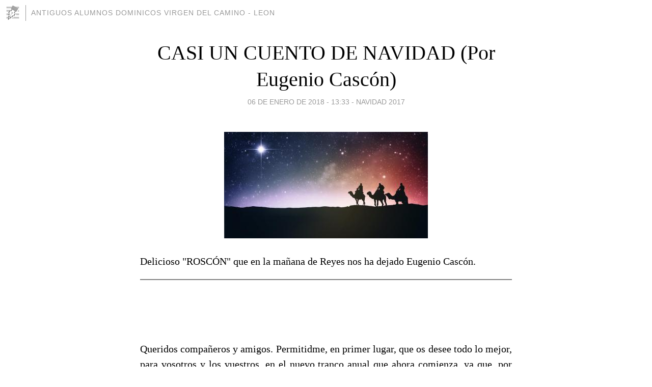

--- FILE ---
content_type: text/html; charset=utf-8
request_url: https://antiguosalumnosdominicos.blogia.com/2018/010601-casi-un-cuento-de-navidad-por-eugenio-cascon-.php
body_size: 15891
content:
<!DOCTYPE html>
<html lang="es">
<head>
	<meta charset="UTF-8">
	
	<title>CASI UN CUENTO DE NAVIDAD (Por Eugenio Cascón) | Antiguos alumnos dominicos VIRGEN DEL CAMINO - LEON</title>

	<link rel="canonical" href="https://antiguosalumnosdominicos.blogia.com/2018/010601-casi-un-cuento-de-navidad-por-eugenio-cascon-.php" />
        

	<meta property="og:locale" content="es" />
	<meta property="og:site_name" content="antiguosalumnosdominicos" />

	<meta property="og:type" content="article" />

	<meta property="og:type" content="article" />
	<meta property="og:title" content="CASI UN CUENTO DE NAVIDAD (Por Eugenio Casc&oacute;n) | Antiguos alumnos dominicos VIRGEN DEL CAMINO - LEON" />
	<meta name="description" property="og:description" content="Delicioso "ROSC&Oacute;N" que en la ma&ntilde;ana de Reyes nos ha dejado Eugenio Casc&oacute;n.&nbsp;&nbsp;Queridos compa&ntilde;eros y amigos. Permitidme, en primer lugar, que os desee todo lo mejor, para vosotros y los vuestros, en el nuevo tranco">

	<meta property="og:url" content="https://antiguosalumnosdominicos.blogia.com/2018/010601-casi-un-cuento-de-navidad-por-eugenio-cascon-.php" />

	<link rel="alternate" type="application/rss+xml" title="RSS 2.0" href="https://antiguosalumnosdominicos.blogia.com/feed.xml" />

	<link rel="stylesheet" href="//cms.blogia.com/templates/template1/css/styles.css?v=1479210573">
	
	<link rel="shortcut icon" href="//cms.blogia.com/templates/template1/img/favicon.ico" />

	<meta name="viewport" content="width=device-width, initial-scale=1.0" />

	
	

<!-- Google tag (gtag.js) -->
<script async src="https://www.googletagmanager.com/gtag/js?id=G-QCKB0GVRJ4"></script>
<script>
  window.dataLayer = window.dataLayer || [];
  function gtag(){dataLayer.push(arguments);}
  gtag('js', new Date());

  gtag('config', 'G-QCKB0GVRJ4');
</script>

</head>










<body class="page--post">


		<header>



       <a href="https://www.blogia.com">
            <img src="[data-uri]" width="30" height="30" alt="Blogia" />
       </a>

		<div id="blog-title">
		<a href="https://antiguosalumnosdominicos.blogia.com">Antiguos alumnos dominicos VIRGEN DEL CAMINO - LEON</a>
		</div>
		
	</header>






	
	<main style="max-width : 730px;">
	
	




		<article id="post">
			
			<h1><a href="https://antiguosalumnosdominicos.blogia.com/2018/010601-casi-un-cuento-de-navidad-por-eugenio-cascon-.php">CASI UN CUENTO DE NAVIDAD (Por Eugenio Cascón)</a></h1>





			<div class="post__author-date">
				<time datetime="2018-01-06T13:33:00+00:00" pubdate data-updated="true">
				
					<a href="https://antiguosalumnosdominicos.blogia.com/2018/010601-casi-un-cuento-de-navidad-por-eugenio-cascon-.php">
						06 de enero de 2018 - 13:33					</a>
				</time>
									- <a href="/temas/navidad-2017/">NAVIDAD 2017</a>
							</div>

		


			
			
			<div class="post__content">
			
								<img class="right" src="https://antiguosalumnosdominicos.blogia.com/upload/20180106132934-reyes-magos.jpg" alt="CASI UN CUENTO DE NAVIDAD (Por Eugenio Casc&oacute;n)">
								

				
				<p style="text-align: justify;">Delicioso "ROSC&Oacute;N" que en la ma&ntilde;ana de Reyes nos ha dejado Eugenio Casc&oacute;n.</p><hr noshade="noshade" /><p>&nbsp;</p><p style="text-align: justify;">&nbsp;</p><p style="text-align: justify;">Queridos compa&ntilde;eros y amigos. Permitidme, en primer lugar, que os desee todo lo mejor, para vosotros y los vuestros, en el nuevo tranco anual que ahora comienza, ya que, por circunstancias, no he tenido ocasi&oacute;n de felicitaros la Navidad a trav&eacute;s de esta ventana. Mil gracias a los que s&iacute; lo hab&eacute;is hecho, a todos, pero, sin hacer de menos a nadie, permitidme que elogie especialmente la vena art&iacute;stica y la perspicaz agudeza que Jes&uacute;s Herrero derrama en sus vi&ntilde;etas, inagotable a&ntilde;o tras a&ntilde;o, capaz siempre de provocar nuestra sonrisa. Y, c&oacute;mo no, a nuestro querido Alberto, que nos regal&oacute; esa preciosa carta en la que los buenos deseos destilan autenticidad y coraz&oacute;n.</p> <p style="text-align: justify;">&nbsp;&nbsp;&nbsp;&nbsp; Y dicho esto, vuelvo a la carga con otro &ldquo;relato de no ficci&oacute;n&rdquo;, como acertadamente catalog&oacute; a los que lo precedieron Marcelino Iglesias, cuya pretensi&oacute;n es solo la de reflejar lo que eran aquellas Navidades que pas&aacute;bamos &ldquo;acuartelados&rdquo; en el colegio. Echo mano de nuevo de ese personaje desdoblado en el tiempo, de esa voz del yo futuro que suena en el interior del peque&ntilde;o apost&oacute;lico protagonista, o m&aacute;s bien hilo conductor, porque es un personaje que encierra la colectividad de todos los que fuimos, aunque se nutra sobre todo _aunque no solo_ de los recuerdos de quien escribe.</p> <p style="text-align: justify;">&nbsp;&nbsp;&nbsp;&nbsp; Espero no aburrir mucho a quienes se atrevan a leerlo. Un abrazo para todos.&nbsp;</p><p style="text-align: justify;"><span style="white-space: pre;"> </span><em><strong>Eugenio Casc&oacute;n</strong></em></p> <p style="text-align: justify;">&nbsp;</p> <p style="text-align: justify;">&nbsp;</p><hr noshade="noshade" />&nbsp;<p>&nbsp;</p> <p style="text-align: justify;">CASI UN CUENTO DE NAVIDAD</p> <p style="text-align: justify;">&nbsp;</p> <p style="text-align: justify;">&nbsp;&nbsp;&nbsp;&nbsp; En aquel colegio no hab&iacute;a vacaciones de Navidad. Mejor dicho, s&iacute; las hab&iacute;a, pero los colegiales las pasaban en el propio recinto, sin posibilidad de ir a casa. Lo mismo suced&iacute;a en Semana Santa, lo que supon&iacute;a permanecer diez meses seguidos en el colegio, en muchos casos sin ver a la familia. Solo los que viv&iacute;an cerca pod&iacute;an disfrutar ocasionalmente de ese privilegio.</p> <p style="text-align: justify;">&nbsp;&nbsp;&nbsp;&nbsp; _&iexcl;Anda que si hubieran existido entonces las teor&iacute;as pedag&oacute;gicas actuales! _son&oacute; en su o&iacute;do m&aacute;s interno una voz ya conocida.</p> <p style="text-align: justify;">&nbsp;&nbsp;&nbsp;&nbsp; _&iexcl;Hombre, hac&iacute;a mucho tiempo que no ven&iacute;as a darme la lata! &iquest;Se puede saber qu&eacute; es lo que dices? &iquest;Es que no ves que estoy estudiando? _exclam&oacute;, pregunt&oacute; y refunfu&ntilde;&oacute; a la vez el peque&ntilde;o h&eacute;roe del que ya tenemos noticia.</p> <p style="text-align: justify;">&nbsp;&nbsp;&nbsp;&nbsp; _Nada, nada, cosas m&iacute;as. Sigue a lo tuyo, que ma&ntilde;ana tienes examen de Lengua y de Historia.</p> <p style="text-align: justify;">&nbsp;&nbsp;&nbsp;&nbsp; _&iquest;Y t&uacute; c&oacute;mo lo sabes?</p> <p style="text-align: justify;">&nbsp;&nbsp;&nbsp;&nbsp; _Porque lo s&eacute; todo de ti, ya te lo he dicho.</p> <p style="text-align: justify;">&nbsp;&nbsp;&nbsp;&nbsp; El chico intent&oacute; centrarse en el libro que ten&iacute;a delante, pero no le resultaba f&aacute;cil. La imaginaci&oacute;n se le iba constantemente hacia su casa, su familia y su pueblo, adonde sab&iacute;a que no podr&iacute;a ir por el momento. La verdad es que hab&iacute;a sido informado de ello antes de ingresar en el centro, pero, como en el verano aquellas fechas se ve&iacute;an a&uacute;n muy lejanas, no se preocup&oacute; demasiado.&nbsp;</p> <p style="text-align: justify;">&nbsp;&nbsp;&nbsp;&nbsp; S&iacute; recordaba que su madre, en el momento de rellenar la ficha, le sugiri&oacute; al director la conveniencia de dejarlos ir a casa en Navidad. &ldquo;Tiene sus ventajas&rdquo;, se atrevi&oacute; a decir la buena mujer. &ldquo;Tiene sus ventajas&hellip; y sus inconvenientes&rdquo;, apostrof&oacute; rotundo y sin dar opci&oacute;n a la r&eacute;plica el contundente pastor de los apost&oacute;licos.</p> <p style="text-align: justify;">&nbsp;&nbsp;&nbsp;&nbsp; Hab&iacute;an corrido rumores de que aquel a&ntilde;o a lo mejor se abr&iacute;a la mano y se permit&iacute;a la desbandada, pero se qued&oacute; solo en eso, en un rumor. No creo que por entonces existiera a&uacute;n el famoso eslogan turronero, pero daba igual, porque lo de volver a casa por Navidad era para ellos un sue&ntilde;o irrealizable.</p> <p style="text-align: justify;">&nbsp;&nbsp;&nbsp;&nbsp; As&iacute; que, como era su primer a&ntilde;o en el colegio y las primeras Navidades que iba a pasar lejos de los suyos, se dispuso a hacer de tripas coraz&oacute;n, aunque alguna l&aacute;grima se le escap&oacute; a escondidas. La ansi&oacute;n era en ocasiones como esta ineludible, pero hab&iacute;a que llorar a escondidas para que no se rieran los compa&ntilde;eros.</p> <p style="text-align: justify;">&nbsp;&nbsp;&nbsp;&nbsp; _No te preocupes _trat&oacute; de consolarlo su otro yo oculto_. Al final, aqu&iacute; no se pasa tan mal.</p> <p style="text-align: justify;">&nbsp;&nbsp;&nbsp;&nbsp; _&iexcl;Vete a la porra! _murmur&oacute; muy bajito, para que no lo oyeran, el pobre sufridor. No estaba en aquel momento para pa&ntilde;os calientes.</p> <p style="text-align: justify;">&nbsp;</p> <p style="text-align: justify;">&nbsp;&nbsp;&nbsp;&nbsp; Pasaron algunos d&iacute;as, acabaron los ex&aacute;menes y las fechas m&aacute;gicas se echaron encima. Pero antes de que comenzaran los festejos, quedaba un &uacute;ltimo tr&aacute;mite por realizar: la lectura p&uacute;blica de las notas del trimestre que, antes de ser enviadas a casa, se proclamaban en voz alta y en presencia de todo el auditorio escolar, para j&uacute;bilo de algunos y cruel escarnio de otros. Consecuencia indeseada era que unos cuantos s&iacute; ir&iacute;an a casa por Navidad, pero de manera forzada y para siempre.</p> <p style="text-align: justify;">&nbsp;&nbsp;&nbsp;&nbsp; &ldquo;Como ya les hab&iacute;amos advertido&hellip;&rdquo;, comenzar&iacute;a seguramente la carta informativa dirigida a los padres. Se entend&iacute;a en aquellos tiempos que estudiar era un privilegio y que era forzoso aprovecharlo.</p> <p style="text-align: justify;">&nbsp;</p> <p style="text-align: justify;">&nbsp;&nbsp;&nbsp;&nbsp; Como eran vacaciones, no hab&iacute;a clases, pero s&iacute; deberes. Las largas series de problemas, los an&aacute;lisis sint&aacute;cticos, las traducciones de lat&iacute;n&hellip; A &eacute;l se le atragantaba especialmente los problemas, pues las matem&aacute;ticas, aunque no se le daban mal del todo, no eran lo que m&aacute;s le gustaba.</p> <p style="text-align: justify;">&nbsp;&nbsp;&nbsp;&nbsp; Largas horas en la sala de estudios llenaban, pues, parte del mucho tiempo libre que ahora hab&iacute;a. Y nunca faltaba la oraci&oacute;n inicial, debida a un santo de la orden que regentaba la casa, Tom&aacute;s de Aquino, que serv&iacute;a para impetrar la ayuda divina en el estudio.</p> <p style="text-align: justify;">&nbsp;&nbsp;&nbsp;&nbsp; _&iquest;Ya te la sabes?</p> <p style="text-align: justify;">&nbsp;&nbsp;&nbsp;&nbsp; _S&iacute;, la aprend&iacute; enseguida por si me mandaban decirla a m&iacute; solo:</p> <p style="text-align: justify;">&nbsp;&nbsp;&nbsp;&nbsp;&nbsp;&nbsp; &ldquo;Creador inefable, que eres la verdadera fuente de sabidur&iacute;a, d&iacute;gnate infundir en las tinieblas de mi pensamiento un rayo de tu claridad. Dame agudeza para entender, capacidad para retener, m&eacute;todo y facilidad para aprender, sutileza para interpretar y gracia copiosa para responder. Am&eacute;n&rdquo;.</p> <p style="text-align: justify;">&nbsp;&nbsp;&nbsp;&nbsp; _Qu&eacute; bien, te sale de un tir&oacute;n.</p> <p style="text-align: justify;">&nbsp;&nbsp;&nbsp;&nbsp; _Hay un compa&ntilde;ero que dice siempre &ldquo;gracia eterna&rdquo; y, aunque lo han corregido muchas veces, no hay manera. Se ve que no se le queda lo de &ldquo;copiosa&rdquo;. Alg&uacute;n d&iacute;a le va a caer un sopapo.</p> <p style="text-align: justify;">&nbsp;</p> <p style="text-align: justify;">Como no pod&iacute;a ser menos en un centro de aspirantes a frailes, el componente religioso de las fiestas era el elemento nuclear, todo giraba en torno al nacimiento de Cristo y dem&aacute;s misterios de la Navidad. La fe anidaba intacta e inmutable en aquellos corazones a&uacute;n infantiles. En consonancia, los oficios religiosos se multiplicaban y se viv&iacute;an con verdadero fervor, con el consiguiente aumento de las idas y venidas al Santuario a trav&eacute;s del t&uacute;nel que salvaba la carretera.</p> <p style="text-align: justify;">Hab&iacute;a que manifestar alegr&iacute;a, mucha alegr&iacute;a, que por algo era Navidad. Los cantores &nbsp;y rondallistas hac&iacute;an horas extra, aumentando, de alguna manera, la frustraci&oacute;n de los excluidos, de los que carec&iacute;an de voz y de pericia para ta&ntilde;er alg&uacute;n instrumento musical, del que, por otra parte, carec&iacute;an.</p> <p style="text-align: justify;">Pero todos segu&iacute;an mostr&aacute;ndose orgullosos del buen hacer de sus compa&ntilde;eros, que, entre otros &eacute;xitos, sol&iacute;an resultar ganadores de los concursos de villancicos en los que participaban. &iexcl;Qu&eacute; bien sonaban aquellos cantos polif&oacute;nicos cuando se interpretaban en la capilla o en el Santuario! &iexcl;Qu&eacute; bien siguen sonando ahora, al cabo de tantos a&ntilde;os, cuando salen de su refugio de pl&aacute;stico! &nbsp;&nbsp;</p> <p style="text-align: justify;">En aquello d&iacute;as sonaban por todas partes. El altavoz de los campos de deporte, que durante el a&ntilde;o emit&iacute;a casi siempre m&uacute;sica cl&aacute;sica, echaba ahora al aire sin cesar villancico tras villancico, que para eso dispon&iacute;a el colegio de unos cuantos discos de vinilo repletos de ellos.</p> <p style="text-align: justify;">_&iquest;Te gustan los villancicos? _se interes&oacute; el pregunt&oacute;n de siempre.</p> <p style="text-align: justify;">_Pues claro que me gustan, y adem&aacute;s me s&eacute; muchos de memoria. Pero algunos no los entiendo, dicen cosas muy raras. No s&eacute; qu&eacute; quiere decir eso de &ldquo;Campana sobre campana y sobre campana una&rdquo; &iquest;Por qu&eacute; est&aacute; una campana encima de la otra? Y adem&aacute;s, &iquest;por qu&eacute; primero es una y luego dos? Tampoco entiendo lo de &ldquo;Pero mira c&oacute;mo beben los peces en el r&iacute;o, pero mira c&oacute;mo beben por ver a Dios nacido. Beben y beben y vuelven a beber los peces en el r&iacute;o por ver a Dios nacer&rdquo;. &iquest;Los peces tienen que beber para ver nacer al Ni&ntilde;o Jes&uacute;s? &iquest;Y qu&eacute; es eso de &ldquo;Yo me remendaba, yo me remend&eacute;, yo me ech&eacute; un remiendo, yo me lo quit&eacute;?&rdquo;.</p> <p style="text-align: justify;">&nbsp;&nbsp;&nbsp;&nbsp; _No sufras, que eso no lo entiendes ni t&uacute; ni nadie _trat&oacute; de explicar la voz_. Los villancicos son canciones populares cuyo origen se desconoce a menudo y que, como se transmiten de manera oral, pueden haberse ido deformando con el tiempo hasta resultar casi incoherentes.</p> <p style="text-align: justify;">&nbsp;&nbsp;&nbsp;&nbsp; _&iquest;Y para decirme que no tienes ni idea me sueltas ese rollo?</p> <p style="text-align: justify;">&nbsp;&nbsp;&nbsp;&nbsp; _&iexcl;Qu&eacute; se le va a hacer! No se puede saber todo, y hay cosas que no se aprenden nunca. Pero te aseguro que a ti los villancicos te van a gustar siempre.</p> <p style="text-align: justify;">&nbsp;</p> <p style="text-align: justify;">&nbsp;&nbsp;&nbsp;&nbsp; Entre los diversos festejos, se organizaban cabalgatas, como la que recorr&iacute;a las camarillas de los dormitorios en la Nochebuena, anunciado la buena nueva a los apost&oacute;licos somnolientos o ya profundamente dormidos; o la de Reyes, que deambulaba, en la consabida noche, por las distintas dependencias del colegio, repartiendo paquetillos de dulces y otros peque&ntilde;os obsequios.</p> <p style="text-align: justify;">&nbsp;&nbsp;&nbsp;&nbsp; Pero de estos cortejos jaraneros solo formaban parte algunos elegidos. Alguien le coment&oacute; a nuestro protagonista que, para poder integrarse, hab&iacute;a que disponer de alg&uacute;n instrumento que poder tocar. Y era el caso que, sin saber c&oacute;mo, hab&iacute;a llegado a sus manos una casta&ntilde;uela, una sola, pero no sab&iacute;a si aquello ser&iacute;a suficiente para que le permitieran incorporarse a la charanga.</p> <p style="text-align: justify;">&nbsp;&nbsp;&nbsp;&nbsp; _Oye, sabiondo _se dirigi&oacute; al oculto_, &iquest;t&uacute; crees que me dejar&aacute;n ir con una sola casta&ntilde;uela?</p> <p style="text-align: justify;">&nbsp;&nbsp;&nbsp;&nbsp; _T&uacute; no digas nada y m&eacute;tete, que no creo que nadie te vaya a echar.</p> <p style="text-align: justify;">&nbsp;&nbsp;&nbsp;&nbsp; Y all&aacute; fue, con su instrumento desparejado, que hac&iacute;a sonar al comp&aacute;s que saliera con su mano derecha, mientras que procuraba esconder la izquierda por si acaso.</p> <p style="text-align: justify;">&nbsp;</p> <p style="text-align: justify;">&nbsp;&nbsp;&nbsp;&nbsp; Las actividades l&uacute;dicas se multiplicaban durante aquellos d&iacute;as. Se organizaban, por ejemplo, concursos de belenes, en los que todos pod&iacute;an participar. Algunos de los que se presentaban resultaban verdaderamente art&iacute;sticos. Claro que hab&iacute;a quien actuaba con ventaja, como los tramoyistas, que dispon&iacute;an de medios vedados a los dem&aacute;s, por lo que &nbsp;hasta les pon&iacute;an luces. Y, naturalmente, sol&iacute;an ganar.</p> <p style="text-align: justify;">&nbsp;</p> <p style="text-align: justify;">&nbsp;&nbsp;&nbsp;&nbsp; Era tambi&eacute;n &eacute;poca de mucho teatro y mucho cine. En el primer caso, eran los propios alumnos quienes representaban las obras. No me refiero ahora a aquellos autos sacramentales de grandes tramoyas y un trabajo art&iacute;stico tan excelente que parec&iacute;an obra de profesionales. Se trataba de a enredos mucho m&aacute;s modestos, de cada uno de los cuales era responsable un fraile-profesor, el cual se encargaba de seleccionar a los actores, de repartir los personajes y de la direcci&oacute;n, en general.</p> <p style="text-align: justify;">&nbsp;&nbsp;&nbsp;&nbsp; A nuestro h&eacute;roe le cupo intervenir en una especie de sainete escolar, tan conocido que a&uacute;n hoy se sigue representando, y que respond&iacute;a al t&iacute;tulo de <em>Seis retratos, tres pesetas.</em> Le toc&oacute; hacer de soldado andaluz, y compart&iacute;a cartel, entre otros, con Ba&ntilde;ugues, que hac&iacute;a de fot&oacute;grafo, y con &Oacute;scar, el m&aacute;s bueno del colegio. Se represent&oacute; nada menos que en el escenario del teatro y result&oacute; muy bien.</p> <p style="text-align: justify;">&nbsp;&nbsp;&nbsp;&nbsp; _Estar&aacute;s contento, &iquest;eh? Te has lucido como actor.</p> <p style="text-align: justify;">&nbsp;&nbsp;&nbsp;&nbsp; _S&iacute;, pero no s&eacute; por qu&eacute; he tenido que hacer de soldado andaluz, si yo no soy andaluz.</p> <p style="text-align: justify;">&nbsp;&nbsp;&nbsp;&nbsp; _Hombre, porque aqu&iacute;, tan al norte, no hay muchos andaluces, y tu acento serrano, casi extreme&ntilde;o, ese que ya vas olvidando, es lo m&aacute;s parecido al de por all&iacute; abajo que han podido encontrar</p> <p style="text-align: justify;">&nbsp;</p> <p style="text-align: justify;">&nbsp;&nbsp;&nbsp;&nbsp; Las sesiones de cine, uno de los divertimentos m&aacute;s apreciados y esperados a lo largo del a&ntilde;o, se multiplicaron y raro era el d&iacute;a en que no se proyectara alguna pel&iacute;cula o documental, que de todo tra&iacute;a el bueno de don Florentino Soria, padre de dos compa&ntilde;eros. Ello no obsta para que algunos se durmieran viendo, por ejemplo, &ldquo;Cena de acusados&rdquo;, la gran pel&iacute;cula de Julien Duvivier: todav&iacute;a no estaban en edad de ver cosas tan serias, prefer&iacute;an la de aventuras.</p> <p style="text-align: justify;">&nbsp;&nbsp;&nbsp;&nbsp; &nbsp;Y, l&oacute;gicamente, quedaba tiempo para los deportes, y para los juegos en la recreaci&oacute;n, espacio que, en aquellos d&iacute;as de invierno se convert&iacute;a en una aut&eacute;ntica nevera, en la que el helador viento paramero se colaba por alg&uacute;n cristal roto, que siempre los hab&iacute;a, de manera que, para entrar en calor, los saltos se multiplicaban en las partidas de ping-pong.</p> <p style="text-align: justify;">&nbsp;</p> <p style="text-align: justify;">&nbsp;&nbsp;&nbsp;&nbsp; Otra de las satisfacciones lleg&oacute; con las comidas, que mejoraron sustancialmente, sobre todo en los d&iacute;as m&aacute;s se&ntilde;alados. Hab&iacute;a hasta turr&oacute;n, elaborado artesanalmente por las buenas monjas que se ocupaban de todo y de todo sab&iacute;an hacer. Y hubo vino en algunas comidas, aunque aguado y azucarado hasta el punto de parecer un jarabe.&nbsp;</p> <p style="text-align: justify;">&nbsp;&nbsp;&nbsp;&nbsp; &Eacute;l tuvo suerte a este respecto, porque le toc&oacute; ser servidor aquellos d&iacute;as de turr&oacute;n y golosinas, y siempre sobraba algo que rascar con la benevolencia de las madres de h&aacute;bito blanco.</p> <p style="text-align: justify;">&nbsp;&nbsp;&nbsp;&nbsp; Le lleg&oacute;, adem&aacute;s, un paquete, de aquellos que le mandaba su madre con embutidos, botes de leche condensada y otras cosas ricas. Lo malo era que esos paquetes siempre los abr&iacute;an y sustra&iacute;an una parte de las viandas, cosa que le sentaba muy mal, a &eacute;l y a todos los afectados. Pero tuvo su compensaci&oacute;n. Es el caso que, con lo que se reten&iacute;a, se preparaban unas bolsas de comestibles con las que se premiaba a los que, dentro de cada grupo, resultaban elegidos por votaci&oacute;n secreta de sus compa&ntilde;eros. Mira, hasta hab&iacute;a democracia. Y &eacute;l fue uno de los agraciados.</p> <p style="text-align: justify;">&nbsp;&nbsp;&nbsp;&nbsp; _&iexcl;Vaya suerte, eh! Para ser el primer a&ntilde;o, no parece que les hayas ca&iacute;do mal a tus compa&ntilde;eros. &iexcl;C&oacute;mo te vas a poner! _dijo con sorna la voz.</p> <p style="text-align: justify;">&nbsp;&nbsp;&nbsp;&nbsp; _Pues a ti no te voy a dar nada, as&iacute; que te fastidias. De todas maneras, es que todav&iacute;a no me conocen mucho; si no, no me lo hubieran dado. Yo creo que cada vez me voy haciendo m&aacute;s malo.</p> <p style="text-align: justify;">&nbsp;&nbsp;&nbsp;&nbsp; _Eso es que creces y empiezas a hacerte mayor.</p> <p style="text-align: justify;">&nbsp;</p> <p style="text-align: justify;">&nbsp;&nbsp;&nbsp;&nbsp; Los d&iacute;as fueron pasando y las vacaciones se acabaron. Hab&iacute;a que prepararse mentalmente para volver a las clases y todo lo dem&aacute;s. Y, c&oacute;mo no, la voz del futuro acudi&oacute;, puntual e inoportuna una vez m&aacute;s, a dar la tabarra al pobre muchacho, por si no ten&iacute;a bastante pesadumbre.</p> <p style="text-align: justify;">&nbsp;&nbsp;&nbsp;&nbsp; _Bueno, pues ya se acabaron las Navidades. Al final no te lo has pasado tan mal, &iquest;no es as&iacute;?</p> <p style="text-align: justify;">&nbsp;&nbsp;&nbsp;&nbsp; _S&iacute;, me lo he pasado bien, pero hubiera preferido estar en mi casa. Me he acordado muchas veces.</p> <p style="text-align: justify;">&nbsp;&nbsp;&nbsp;&nbsp; _All&iacute; no hubieras tenido tantas diversiones, y hubieras pasado m&aacute;s fr&iacute;o, sin calefacci&oacute;n, solo con el brasero o la lumbre de la cocina, junto al trashoguero.</p> <p style="text-align: justify;">&nbsp;&nbsp;&nbsp;&nbsp; _Ya lo s&eacute;, pero quer&iacute;a estar con mis padres y con toda mi familia. Y jugar en la calle con mis amigos de siempre.</p> <p style="text-align: justify;">&nbsp;&nbsp;&nbsp;&nbsp; _&iquest;Les has escrito, cont&aacute;ndole todo esto?</p> <p style="text-align: justify;">&nbsp;&nbsp;&nbsp;&nbsp; _S&iacute;, pero hay que tener cuidado con lo que se dice, porque nos leen las cartas antes de enviarlas.</p> <p style="text-align: justify;">&nbsp;&nbsp;&nbsp;&nbsp; _Bueno, no te preocupes. Las cosas van a ir cambiando y alg&uacute;n a&ntilde;o de los pr&oacute;ximos os dejar&aacute;n ir.</p> <p style="text-align: justify;">&nbsp;&nbsp;&nbsp;&nbsp; _No estoy yo tan seguro. &iquest;Cu&aacute;ndo ser&aacute; eso, el a&ntilde;o que viene?</p> <p style="text-align: justify;">&nbsp;&nbsp;&nbsp;&nbsp; _No puedo dec&iacute;rtelo, pues si supi&eacute;ramos exactamente lo que nos va a ocurrir en el futuro, la cosa no tendr&iacute;a gracia, la vida dejar&iacute;a de tener inter&eacute;s hasta para nosotros mismos.</p> <p style="text-align: justify;">&nbsp;&nbsp;&nbsp;&nbsp; _Jobar, al final nunca me dices nada. Pero dime por lo menos una cosa, sabelotodo. Dentro de muchos a&ntilde;os, tantos como t&uacute; tienes, &iquest;seguir&aacute; habiendo Navidades?</p> <p style="text-align: justify;">&nbsp;&nbsp;&nbsp;&nbsp; _S&iacute;, claro, siempre habr&aacute; Navidad, porque la Navidad es ilusi&oacute;n, y sin ilusi&oacute;n la vida carece de sentido; se pierden, incluso, las ganas de vivir. Cambiar&aacute;n muchas cosas, la vivir&aacute;s de otra manera, a veces llegar&aacute; a hastiarte, pero siempre, a&ntilde;o tras a&ntilde;o, esperar&aacute;s su llegada.</p> <p style="text-align: justify;">_Bueno, algo es algo. Y, oye, &iquest;a ti los Reyes te traen regalos, ahora que eres viejo?</p> <p style="text-align: justify;">&nbsp;&nbsp;&nbsp;&nbsp; _Claro, los Reyes siempre traen regalos si te portas bien. Adem&aacute;s, &uacute;ltimamente les ha salido competencia con Pap&aacute; Noel, que tambi&eacute;n anda por ah&iacute; con su saco el d&iacute;a de Navidad.</p> <p style="text-align: justify;">&nbsp;&nbsp;&nbsp;&nbsp; _&iquest;Ese gordo con gorro y barba, vestido de colorao? &iquest;Pero no es el de los americanos?</p> <p style="text-align: justify;">&nbsp;&nbsp;&nbsp;&nbsp; _Tambi&eacute;n nos lo han mandado para ac&aacute;, como otras muchas cosas suyas. Y los ni&ntilde;os est&aacute;n muy contentos porque tienen doble raci&oacute;n de regalos. Pero, anda, ponte a estudiar, que ma&ntilde;ana vuelves a tener clase y tendr&aacute;s que dar cuenta de los deberes y ejercicios que te mandaron. &iquest;Los has hecho todos?</p> <p style="text-align: justify;">&nbsp;&nbsp;&nbsp;&nbsp; _S&iacute;, aunque no s&eacute; si me habr&aacute;n salido bien.</p> <p style="text-align: justify;">&nbsp;&nbsp;&nbsp;&nbsp; Y todo volvi&oacute; a la rutina de siempre. Mejor dicho, casi todo, porque algunos de los que se fueron de vacaciones forzosas y no volvieron eran amigos suyos. Aquellas malditas vacaciones obligadas e indefinidas que nadie quer&iacute;a y que incluso a su incipiente capacidad cr&iacute;tica le parec&iacute;an injustas. Los ech&oacute; mucho de menos.</p><p style="text-align: justify;"><span style="white-space: pre;"> </span>Y ni siquiera hab&iacute;a podido despedirse de ellos.&nbsp;</p> <p style="text-align: justify;">&nbsp;</p> <p style="text-align: justify;">&nbsp;&nbsp;&nbsp;&nbsp;&nbsp;&nbsp;&nbsp;&nbsp;&nbsp;&nbsp;&nbsp;&nbsp;&nbsp;&nbsp;&nbsp;&nbsp;&nbsp;&nbsp;&nbsp;&nbsp;&nbsp;&nbsp;&nbsp;&nbsp;&nbsp;&nbsp;&nbsp;&nbsp;&nbsp;&nbsp;&nbsp;&nbsp;&nbsp;&nbsp;&nbsp;&nbsp;&nbsp;&nbsp;&nbsp;&nbsp;&nbsp;&nbsp;&nbsp;&nbsp;&nbsp;&nbsp;&nbsp;&nbsp;&nbsp;&nbsp;&nbsp;&nbsp;&nbsp;&nbsp;&nbsp;&nbsp;&nbsp;&nbsp;&nbsp;&nbsp;&nbsp;&nbsp;&nbsp;&nbsp;&nbsp;&nbsp;&nbsp;&nbsp;&nbsp;&nbsp;&nbsp;&nbsp;&nbsp;&nbsp;&nbsp;&nbsp;&nbsp;&nbsp;&nbsp;&nbsp;&nbsp;&nbsp;&nbsp;&nbsp;&nbsp;&nbsp;&nbsp;&nbsp;&nbsp;&nbsp;&nbsp;&nbsp;&nbsp;&nbsp;&nbsp;&nbsp;&nbsp;&nbsp;&nbsp;&nbsp;&nbsp;&nbsp;&nbsp;&nbsp;&nbsp;&nbsp;&nbsp;&nbsp;&nbsp;&nbsp;&nbsp;&nbsp;&nbsp;&nbsp;&nbsp;&nbsp;&nbsp;&nbsp;&nbsp;&nbsp;&nbsp;&nbsp;&nbsp;&nbsp;&nbsp;&nbsp;&nbsp;&nbsp;&nbsp;&nbsp;&nbsp;&nbsp;&nbsp;&nbsp;&nbsp;&nbsp;&nbsp;&nbsp;&nbsp;&nbsp;&nbsp;&nbsp;&nbsp;&nbsp;&nbsp;&nbsp;&nbsp;&nbsp;&nbsp;&nbsp;&nbsp;&nbsp;&nbsp;&nbsp;&nbsp;&nbsp;&nbsp;&nbsp;&nbsp;&nbsp;&nbsp;&nbsp;&nbsp;&nbsp;&nbsp;&nbsp;&nbsp;&nbsp;&nbsp;&nbsp;&nbsp;&nbsp;&nbsp;&nbsp;&nbsp;&nbsp;&nbsp;&nbsp;&nbsp;&nbsp;&nbsp;&nbsp;&nbsp;&nbsp;&nbsp;&nbsp;&nbsp;&nbsp;&nbsp;&nbsp;&nbsp;&nbsp;&nbsp;&nbsp;&nbsp;&nbsp;&nbsp;&nbsp;&nbsp;&nbsp;&nbsp;&nbsp;&nbsp;&nbsp;&nbsp;&nbsp;&nbsp;&nbsp;&nbsp;&nbsp;&nbsp;&nbsp;&nbsp;&nbsp;&nbsp;&nbsp;&nbsp;&nbsp;&nbsp;&nbsp;&nbsp;&nbsp;&nbsp;&nbsp;&nbsp;&nbsp;&nbsp;&nbsp;&nbsp;&nbsp;&nbsp;&nbsp; &nbsp;&nbsp;&nbsp;&nbsp;&nbsp;&nbsp;&nbsp;&nbsp;&nbsp;&nbsp;<em><strong>&nbsp; Eugenio Casc&oacute;n Mart&iacute;n</strong></em></p>			</div>


			
			<div class="post__share">
				<ul>
										<li class="share__facebook">
						<a href="https://www.facebook.com/sharer.php?u=https%3A%2F%2Fantiguosalumnosdominicos.blogia.com%2F2018%2F010601-casi-un-cuento-de-navidad-por-eugenio-cascon-.php" 
							title="Compartir en Facebook"
							onClick="ga('send', 'event', 'compartir', 'facebook');">
								Facebook</a></li>
					<li class="share__twitter">
						<a href="https://twitter.com/share?url=https%3A%2F%2Fantiguosalumnosdominicos.blogia.com%2F2018%2F010601-casi-un-cuento-de-navidad-por-eugenio-cascon-.php" 
							title="Compartir en Twitter"
							onClick="ga('send', 'event', 'compartir', 'twitter');">
								Twitter</a></li>
					<li class="share__whatsapp">
						<a href="whatsapp://send?text=https%3A%2F%2Fantiguosalumnosdominicos.blogia.com%2F2018%2F010601-casi-un-cuento-de-navidad-por-eugenio-cascon-.php" 
							title="Compartir en WhatsApp"
							onClick="ga('send', 'event', 'compartir', 'whatsapp');">
								Whatsapp</a></li>
					<li class="share__email">
						<a href="mailto:?subject=Mira esto&body=Mira esto: https%3A%2F%2Fantiguosalumnosdominicos.blogia.com%2F2018%2F010601-casi-un-cuento-de-navidad-por-eugenio-cascon-.php" 
							title="Compartir por email"
							onClick="ga('send', 'event', 'compartir', 'email');">
								Email</a></li>
									</ul>
			</div>

		
		</article>
		
		








		
		
		<section id="related" style="text-align:center;">
		
		
			<h2>Otros artículos en este blog:</h2>
			
			<ul>

				
				<li><a href="https://antiguosalumnosdominicos.blogia.com/2017/122901-la-estrella-colora-de-la-navidad-2017-by-jesusito-el-herrero-4-.php">LA ESTRELLA COLORÁ DE LA NAVIDAD 2017 by Jesusito el Herrero (4)</a></li>
				
				
				<li><a href="https://antiguosalumnosdominicos.blogia.com/2017/122201-la-estrella-colora-de-la-navidad-2017-by-jesusito-el-herrero-3-.php">LA ESTRELLA COLORÁ DE LA NAVIDAD 2017 by Jesusito el Herrero (3)</a></li>
				
				
				<li><a href="https://antiguosalumnosdominicos.blogia.com/2017/122301-lalo-nos-felicita.php">LALO NOS FELICITA</a></li>
				
				
			</ul>
			
			
		</section>







		<section id="comments">


			

			<h2>15 comentarios</h2>





			
			<article>


				<p>										josemari cortes aranaz							 			- 
					<time datetime="2018-01-09T13:03:27+00:00">
						09 de enero de 2018 - 13:03					</time>
				</p>

				<div>
					amigo Eugenio, no tienes escapatoria. Sigo esperando tus infolios virtuales mejor cada uno por dos que cada dos por tres.				</div>


			</article>





			
			<article>


				<p>										josemari cortes aranaz							 			- 
					<time datetime="2018-01-09T13:00:16+00:00">
						09 de enero de 2018 - 13:00					</time>
				</p>

				<div>
					cuartelillo.				</div>


			</article>





			
			<article>


				<p>										josemari cortes aranaz							 			- 
					<time datetime="2018-01-09T12:58:37+00:00">
						09 de enero de 2018 - 12:58					</time>
				</p>

				<div>
					¡¡por fin!! gracias amigo Eugenio por ascenderme a "comandante de este cuartilla"				</div>


			</article>





			
			<article>


				<p>										Eugenio Cascón							 			- 
					<time datetime="2018-01-09T09:54:07+00:00">
						09 de enero de 2018 - 09:54					</time>
				</p>

				<div>
					Gracias, una vez más, queridos compañeros, tanto por vuestra benevolencia en el juicio como por el tiempo y la paciencia gastados en la lectura de este mi casi cuento.<br /><br />Creo que todos entendéis perfectamente lo que he querido expresar, pues todos lo vivisteis igual que yo aquellas navidades en el cuartel. Algunos incluso más, como nuestro padre Pedro, que, como bien dice, las disfrutó y padeció desde los dos lados. Efectivamente, Pedro, aún no hemos encontrado una alternativa a la Navidad, porque, al fin y al cabo, la Navidad es ilusión y la ilusión se nutre de fe y esperanza, linternas indispensables en la búsqueda de ese Dios al que aspiramos a conocer.<br /><br />Cirauqui, yo al final tuve un poco más de suerte que tú, pues en mi último año en el colegio se abrió la veda, se rompieron por fin los candados de la intransigencia y pudimos ir a casa por Navidad. Pero en los anteriores, me ocurrió lo mismo que a ti y que a tantos otros: procedíamos de demasiado lejos y no eran posibles ni la escapada fugaz a casa ni el acercamiento de los nuestros. Espero que sigas deleitándonos con tu buen hacer en el oficio de la juglaría cada vez que un evento requiere un cantor de hazañas.<br /><br />Marcelino, tú que sabes contar historias y, en consecuencia, adentrarte en el alma de los personajes que creas, has visto perfectamente la función de esa voz, que es, efectivamente, un recurso narrativo, pero también una presencia ineludible: la del otro yo del diálogo que mantenemos con nosotros mismos en cada momento de nuestra vida. En estos breves relatos, en los que hay un retorno a aquella edad ya tan lejana, es un niño el que oye la voz de un futuro al que está impaciente por llegar y del que quisiera saber lo más posible y cuanto antes. Pero la realidad, nuestra realidad actual es muy otra. La que ahora percibimos es la voz de un niño, de aquel que fuimos, que nos cuenta algunas de las cosas que nos pasaron y de las experiencias que vivimos y compartimos. Ese es, como bien dices, nuestro espejo, algo deteriorado ya y sin esmalte en algunos puntos, pues los recuerdos comienzan a llegarnos borrosos e incompletos.<br /><br />Y sí, Luis Heredia, compañero de aula durante muchas horas. Seguro que esa voz era la misma que te desvelaba por las noches y que te hablaba de Gaspar.  <br /><br />Con mis paisanos Ramón y Alfonso, dado el escalonamiento con que fuimos accediendo a este mundo, más que recuerdos del colegio, en el que no coincidimos,  comparto los del pueblo que nos es común, el de entonces, el que se veía más viejo y desarreglado, pero que era más nuestro y no tanto de las hordas de visitantes que ahora lo invaden. <br /><br />Gracias también a José María Cortés, comandante de este cuartelillo, por su perseverancia en el empeño. Y a Joaquín Urbano, a Jesús García Marcos  y a todos los que, como decía, han sido capaces de tragarse el cuento (me refiero al oficio de lectores, claro). Os aconsejo, sin embargo que no os paséis con los adjetivos porque corréis el riesgo de que me lo crea y os castigue con un infolio virtual de estos cada dos por tres. Pero no sé si merece ya la pena, después de varios años removiendo todo aquello y de tener, incluso, un Cuaderno de la memoria confeccionado entre todos, volver a contarlo de nuevo. Quizá haya que hablar ya de otras cosas, como hacéis muchos de vosotros. <br /><br />Una vez más, feliz año nuevo a todos, aunque ya va tomando carretilla, y felicidades especialmente a esos dos frailes nuestros que siguen cumpliendo años, según nos informa oportunamente Baldo, aunque sea con un código encriptado.  <br /><br />				</div>


			</article>





			
			<article>


				<p>										Ramón Hernández Martín							 			- 
					<time datetime="2018-01-08T14:42:22+00:00">
						08 de enero de 2018 - 14:42					</time>
				</p>

				<div>
					Oye, querido y sorprendente amigo y hermano Baldo, una pregunta sin más cabida que la de sus interrogantes: ¿por qué ahora nos hablas en chino o en comanche o,lo que es más extraño, en lengua no moribunda sino muerta? Conste que lo de moribundo y muerto tiene su juego en Eladio Chávarri a la hora de hablar de los valores metahistóricos o experiencias teologales. En fin, me sumo complacido a la celebración de las 86 Navidades de ambos, referencia requerida porque el tema de esta entrada va de "contar Navidades" al ritmo de la inspiración poética y de las cadencias literarias del maestro Eugenio.				</div>


			</article>





			
			<article>


				<p>										BALDO							 			- 
					<time datetime="2018-01-08T11:43:57+00:00">
						08 de enero de 2018 - 11:43					</time>
				</p>

				<div>
					(Perdona, querido Biennacido laintromisión, pero hoy es el día adecuado).<br /><br />Hodie nati sunt fratres Eladius Chávarri et Paulus Huarte, ex conventu Villavense, primus tertia hora in Ollobarren, secundus nona hora Pampilonae. Ex intimo corde gratulamur vobis, fratres et magistri vitae carisimi, diem festum celebrantes octogesimi sexti aetatis anni. Grato animo quidem , valeatis				</div>


			</article>





			
			<article>


				<p>										Jesús M García Marcos							 			- 
					<time datetime="2018-01-07T12:05:43+00:00">
						07 de enero de 2018 - 12:05					</time>
				</p>

				<div>
					Hola a todos y feliz 2018.<br />Recuerdo perfectamente y de una manera entrañable aquellas y  únicas Navidades del 64 en el Colegio. Siempre me ha gustado recordarlo. <br />Un abrazo.<br />Jesús M García Marcos				</div>


			</article>





			
			<article>


				<p>										Marcelino Iglesias							 			- 
					<time datetime="2018-01-07T12:05:26+00:00">
						07 de enero de 2018 - 12:05					</time>
				</p>

				<div>
					Nuestro pasado está constituido por aquello que se salva del olvido, que permanece en la memoria. Gracias, Eugenio, por tu entrañable relato. Más allá del recurso narrativo, según iba leyendo acompañándote en el recuerdo de cuando entonces oía, más que la voz del niño que dialoga con esa voz futura, sabihonda e interior, la del adulto ante el espejo de la memoria que recupera la voz del niño: el recuerdo de aquel que fuimos y su circunstancia. Aquellos que fuimos y nuestra común circunstancia mientras convivimos en el colegio.<br /> Y aprovecho una vez más para reiterar las gracias a quien (y a cuantos con él vienen colaborando) puso en marcha y mantiene este artefacto merced al que tantos recuerdos y vivencias compartidas venimos recuperando. Y que continúe en este recién inaugurado año nuevo. Va por ti, eficiente y estimado Furriel en Jefe.<br />Marcelino Iglesias<br />				</div>


			</article>





			
			<article>


				<p>										Alfonso Losada Vicente							 			- 
					<time datetime="2018-01-06T22:41:53+00:00">
						06 de enero de 2018 - 22:41					</time>
				</p>

				<div>
					Eugenio. De acuerdo que es casi un cuento. Pero desde luego muy real. Yo nunca tuve una salida en los cinco años que pasé en el colegio, pero disfruté de todo lo que nos preparaban para esos días, intentando olvidar, lo mejor posible, lo que Mogarraz me pudiera dar, que era mucho.<br />Darte las gracias, por todos estos recuerdos que, a mí, personalmente me agradan.   Un abrazo.<br /> Feliz año para todos.				</div>


			</article>





			
			<article>


				<p>										Javier Cirauqui							 			- 
					<time datetime="2018-01-06T22:19:05+00:00">
						06 de enero de 2018 - 22:19					</time>
				</p>

				<div>
					Hermosísimo relato, Eugenio. Según lo iba leyendo iba recordando aquellas Navidades del Colegio, llenas de añoranza, con muchos momentos alegres y otros tristes. La verdad que eran días de actividad, de villancicos, teatro, cine, poemas, veladas y hasta Reyes Magos, pero de nostalgia y morriña.<br />Los dos primeros años que pasé en Villava teníamos vacaciones de Navidad y las pasábamos en casa, la mía estaba a menos de un kilómetro del seminario. En la Virgen estaba a muchos kilómetros más y en los cuatro años que estuve en León nunca fui de vacaciones de Navidad y echaba de menos mi casa, aunque en el colegio participaba en todas las actividades. Recordaba los belenes de mi casa, las cenas y comidas, la cena de Navidad servida por el tío el cura, con mandarra blanca, ya que él no podía cenar a esa hora porque tenía que decir la misa de gallo, a la que asistíamos toda la familia de ambos lados, la novenica del niño,<br />la sopa cana y lo tradicional en mi casa, los chipirones en su tinta.<br />Bueno, Eugenio, gracias por tu relato y por el rato tan agradable de recuerdos, sino todos alegres, si llenos de ternura y de cariño.<br />Un fuerte abrazo. Javier.				</div>


			</article>





			
			<article>


				<p>										Pedro Sánchez Menéndez							 			- 
					<time datetime="2018-01-06T20:14:14+00:00">
						06 de enero de 2018 - 20:14					</time>
				</p>

				<div>
					Hola, Eugenio: Gracias por tu delicioso "casi cuento". Un cuento que me sé de memoria por haberlo vivido de niño y después "sufrirlo" junto con los que tuve bajo mi responsabilidad cando ya era mayor. ¡Cómo han cambiado las cosas! Sin embargo todavía no hemos encontrado una alternativa a una navidad que nos descubra el verdadero rostro de Dios. Besos. Pedro				</div>


			</article>





			
			<article>


				<p>										Luis Heredia							 			- 
					<time datetime="2018-01-06T18:21:05+00:00">
						06 de enero de 2018 - 18:21					</time>
				</p>

				<div>
					Eugenio, ¿Esa voz era la misma que me tocaba a mi los pinrreles todas la noches antes y durante las Navidades?<br />La mía era más insiste durante la Noche de Reyes. No paraba de hablarme de Gaspar, y dale con Gaspar.<br />Te deseo y os deseo un Año pleno de Felicidad y a Jesusito Herrero, que no pierda nunca el pincel.				</div>


			</article>





			
			<article>


				<p>										Joaquín Urbano							 			- 
					<time datetime="2018-01-06T15:44:31+00:00">
						06 de enero de 2018 - 15:44					</time>
				</p>

				<div>
					Hermoso relato Eugenio que describe la realidad de nuestras vivencias navideñas en el Colegio. Y yo, identificado, estaba allí. Que la salud nos acompañe en el recién iniciado 2018. Joaquín Urbano.				</div>


			</article>





			
			<article>


				<p>										Ramón Hernández Martín							 			- 
					<time datetime="2018-01-06T14:39:51+00:00">
						06 de enero de 2018 - 14:39					</time>
				</p>

				<div>
					Josemari, también yo tengo el privilegio de deleitarme, y no solo con este "casi cuento" cuentón, pues leo otras muchas cosas que Eugenio mismo me envía e, ítem más, casi me he convertido en esa voz oculta adulta a la que tanto juego le da o tanto jugo le saca, al tratar de prenderle fuego para que queme la mucha leña que el bendito de Dios tiene dentro. Gracias, entrañable amigo Eugenio, por los muchos ratos deliciosos que me haces pasar.				</div>


			</article>





			
			<article>


				<p>										josemari cortes aranaz							 			- 
					<time datetime="2018-01-06T13:48:52+00:00">
						06 de enero de 2018 - 13:48					</time>
				</p>

				<div>
					Delicioso y entrañable relato. Y tengo el privilegio de ser su primer lector.Para algo soy el furriel.<br />Gracias, amigo Eugenio.				</div>


			</article>





			



			
			<form name="comments__form" action="https://antiguosalumnosdominicos.blogia.com/index.php" method="post" accept-charset="ISO-8859-1">
				
				<label for="nombre">Nombre</label>
				<input size="30" id="nombre" name="nombre" value="" type="text" >

				<label for="email">E-mail <em>No será mostrado.</em></label>
				<input size="30" id="email" name="email" value="" type="text" >

				<label for="comentario">Comentario</label>
				<textarea cols="30" rows="5" id="comentario" name="comentario"></textarea>

				<input name="submit" value="Publicar" type="submit" > 

								<input name="datosarticulo" value="" type="hidden" >
				<input name="idarticulo" value="2018010601" type="hidden" />
				<input name="nomblog" value="antiguosalumnosdominicos" type="hidden" >
				<input name="escomentario" value="true" type="hidden" >
				<input name="coddt" value="1392567238" type="hidden" >
			</form>
			
		</section>


		<nav>
			<ul>

								<li><a href="/2018/010501-la-estrella-colora-de-la-navidad-2017-by-jesusito-el-herrero-6-.php">← LA ESTRELLA COLORÁ DE LA NAVIDAD 2017 by Jesusito el Herrero (6)</a></li>
				
								<li><a href="/2018/010901-aquel-monasterio-de-corias-hoy-parador-nacional.php">AQUEL MONASTERIO DE CORIAS, HOY PARADOR NACIONAL →</a></li>
							

			</ul>
		</nav>






	</main>
	
	
















	<footer>
	
		<ul>
			<li><a href="/acercade/">Acerca de</a></li> 
			<li><a href="/archivos/">Archivos</a></li> 
			<li><a href="/admin.php">Administrar</a></li> 
		</ul>
			</footer>




<script>

  (function(i,s,o,g,r,a,m){i['GoogleAnalyticsObject']=r;i[r]=i[r]||function(){
  (i[r].q=i[r].q||[]).push(arguments)},i[r].l=1*new Date();a=s.createElement(o),
  m=s.getElementsByTagName(o)[0];a.async=1;a.src=g;m.parentNode.insertBefore(a,m)
  })(window,document,'script','//www.google-analytics.com/analytics.js','ga');


  ga('create', 'UA-80669-7', 'auto');
  ga('set', 'dimension1', '2014v1');
  ga('set', 'plantilla', '2014v1');
  ga('send', 'pageview');


</script>





</body>


</html>
